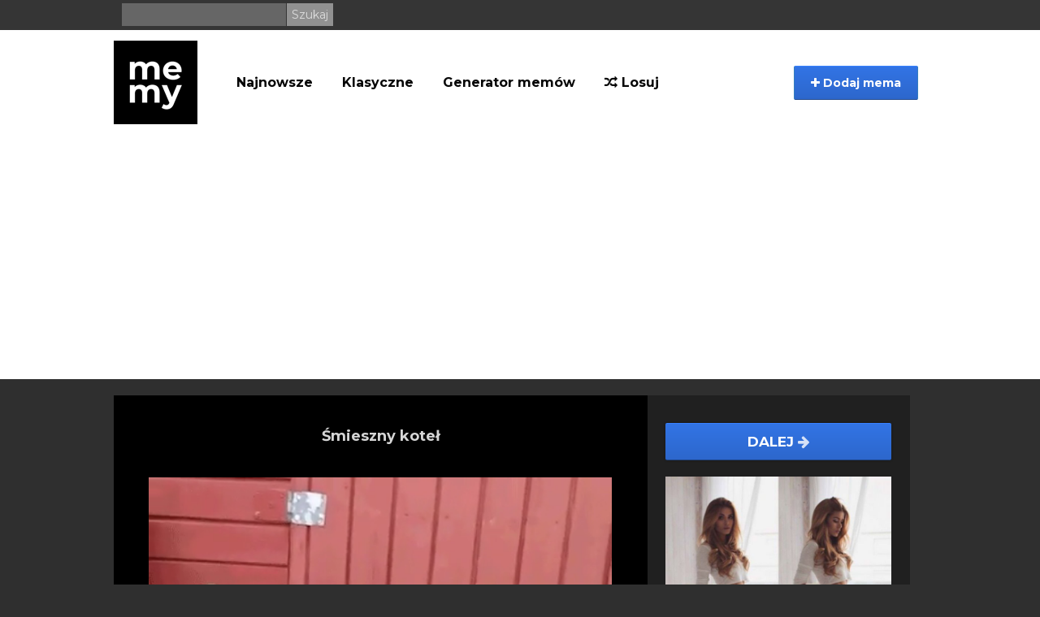

--- FILE ---
content_type: text/html; charset=UTF-8
request_url: https://memy.pl/mem/79808/Smieszny_kotel
body_size: 6788
content:
<!DOCTYPE html>
<html lang="pl">
  <head>
    <meta charset="utf-8">
    <meta http-equiv="X-UA-Compatible" content="IE=edge">
    <meta name="viewport" content="width=device-width, initial-scale=1">
    <meta name="description" content="Najbardziej aktualne memy, śmieszne filmiki oraz gify. Codziennie dostarczamy najlepszą dawkę humoru. Generuj własne memy w generatorze memów, a także sprawdź największe historyczne archiwum memów.">

    <title>Śmieszny koteł - Memy.pl</title>

	<meta property="fb:app_id" content="1642958942592677" />
	<meta property="og:title" content="Śmieszny koteł - Memy.pl" />
	<meta property="og:description" content="" />
	<meta property="og:url" content="https://memy.pl/mem/79808/Smieszny_kotel" />
	<meta property="og:image" content="https://memy.pl/show/big/uploads/Post/79808/14711825101049.png" />
	<meta property="og:type" content="article" />
	<meta property="article:published_time" content="2016-08-14T15:48:30+02:00" />	<meta property="og:site_name" content="Memy.pl">

        <link rel="apple-touch-icon" sizes="57x57" href="https://memy.pl/favicon/apple-icon-57x57.png">
<link rel="apple-touch-icon" sizes="60x60" href="https://memy.pl/favicon/apple-icon-60x60.png">
<link rel="apple-touch-icon" sizes="72x72" href="https://memy.pl/favicon/apple-icon-72x72.png">
<link rel="apple-touch-icon" sizes="76x76" href="https://memy.pl/favicon/apple-icon-76x76.png">
<link rel="apple-touch-icon" sizes="114x114" href="https://memy.pl/favicon/apple-icon-114x114.png">
<link rel="apple-touch-icon" sizes="120x120" href="https://memy.pl/favicon/apple-icon-120x120.png">
<link rel="apple-touch-icon" sizes="144x144" href="https://memy.pl/favicon/apple-icon-144x144.png">
<link rel="apple-touch-icon" sizes="152x152" href="https://memy.pl/favicon/apple-icon-152x152.png">
<link rel="apple-touch-icon" sizes="180x180" href="https://memy.pl/favicon/apple-icon-180x180.png">
<link rel="icon" type="image/png" sizes="192x192"  href="https://memy.pl/favicon/android-icon-192x192.png">
<link rel="icon" type="image/png" sizes="32x32" href="https://memy.pl/favicon/favicon-32x32.png">
<link rel="icon" type="image/png" sizes="96x96" href="https://memy.pl/favicon/favicon-96x96.png">
<link rel="icon" type="image/png" sizes="16x16" href="https://memy.pl/favicon/favicon-16x16.png">
<link rel="manifest" href="https://memy.pl/favicon/manifest.json">
<meta name="msapplication-TileColor" content="#ffffff">
<meta name="msapplication-TileImage" content="https://memy.pl/favicon/ms-icon-144x144.png">
<meta name="theme-color" content="#ffffff">

<link href="/css/bootstrap.min.css" rel="stylesheet" type="text/css">
<link href="/css/fa/css/font-awesome.min.css" rel="stylesheet" type="text/css">
                
<link href="/css/style_b.css?88467/>" rel="stylesheet" type="text/css">
<link href="/css/splide.min.css" rel="stylesheet" type="text/css" > 
   
<script async src="https://www.googletagmanager.com/gtag/js?id=UA-3875068-19"></script>
<script async>
  window.dataLayer = window.dataLayer || [];
  function gtag(){dataLayer.push(arguments);}
  gtag('js', new Date());

  gtag('config', 'UA-3875068-19');
</script>
   
    <link href='//fonts.googleapis.com/css?family=PT+Sans:400,700&subset=latin-ext' rel='stylesheet' type='text/css'>

<link rel="preconnect" href="https://fonts.gstatic.com">
<link href="https://fonts.googleapis.com/css2?family=Montserrat:ital,wght@0,400;0,700;1,400;1,700&display=swap" rel="stylesheet">  

    
    
<script src="https://cdnjs.cloudflare.com/ajax/libs/jquery/1.12.4/jquery.min.js" integrity="sha512-jGsMH83oKe9asCpkOVkBnUrDDTp8wl+adkB2D+//JtlxO4SrLoJdhbOysIFQJloQFD+C4Fl1rMsQZF76JjV0eQ==" crossorigin="anonymous" referrerpolicy="no-referrer"></script>
 
    <script src="https://cdn.jsdelivr.net/npm/js-cookie@2/src/js.cookie.min.js" async></script>

    <script src="//cdnjs.cloudflare.com/ajax/libs/postscribe/2.0.8/postscribe.min.js" async></script>
    <script>
        function getCookie(name) {
        var value = " " + top.document.cookie;
        var parts = value.split(" " + name + "=");
        var parts2 = parts[1].split(';');
        return parts2[0];
        }
        var consentCookie = getCookie('euconsent-v2')
    </script>



    <!--[if lt IE 9]>
      <script src="https://oss.maxcdn.com/libs/html5shiv/3.7.0/html5shiv.js"></script>
      <script src="https://oss.maxcdn.com/libs/respond.js/1.4.2/respond.min.js"></script>
    <![endif]-->

    <script defer>!function(f,b,e,v,n,t,s){if(f.fbq)return;n=f.fbq=function(){n.callMethod?n.callMethod.apply(n,arguments):n.queue.push(arguments)};if(!f._fbq)f._fbq=n;n.push=n;n.loaded=!0;n.version='2.0';n.queue=[];t=b.createElement(e);t.async=!0;t.src=v;s=b.getElementsByTagName(e)[0];s.parentNode.insertBefore(t,s)}(window,document,'script','https://connect.facebook.net/en_US/fbevents.js');fbq('init', '795511217203017');fbq('track', "PageView");</script><noscript><img height="1" width="1" style="display:none" src="https://www.facebook.com/tr?id=795511217203017&ev=PageView&noscript=1"/></noscript>
    
        
 
    <!-- adsense 23 -->
    <script async src="https://pagead2.googlesyndication.com/pagead/js/adsbygoogle.js?client=ca-pub-7170169839236550" crossorigin="anonymous"></script>
    <!-- EOF adsense 23 -->

    
     <!-- blokowanie adblocka 23 -->
    <script async src="https://fundingchoicesmessages.google.com/i/pub-7170169839236550?ers=1" nonce="1vlpipzSCjGrc4EfMz9X_g"></script><script nonce="1vlpipzSCjGrc4EfMz9X_g">(function() {function signalGooglefcPresent() {if (!window.frames['googlefcPresent']) {if (document.body) {const iframe = document.createElement('iframe'); iframe.style = 'width: 0; height: 0; border: none; z-index: -1000; left: -1000px; top: -1000px;'; iframe.style.display = 'none'; iframe.name = 'googlefcPresent'; document.body.appendChild(iframe);} else {setTimeout(signalGooglefcPresent, 0);}}}signalGooglefcPresent();})();</script>
     <!-- blokowanie adblocka23 -->
    <!-- Reklamy mgid 2024 
    <script src="https://jsc.mgid.com/site/950745.js" async></script>
    EOF Reklamy mgid -->
    
    <!-- Push service 24-->
    <script src="https://cdn.gravitec.net/storage/8882e879e93938c49a9751f9880981c2/client.js" async></script>
    <!--EOF Push service-->
    
 </head>

  <body>
     <!-- Reklamy mgid 2024 
<div data-type="_mgwidget" data-widget-id="1604611"></div>
<script>(function(w,q){w[q]=w[q]||[];w[q].push(["_mgc.load"])})(window,"_mgq");</script>
 EOF Reklamy mgid -->
      <header>
          <div id="fb-root"></div>

          <div class="top-banner hidden-xs">

              <div class="container">


              <form class="search-box pull-left" action="/szukaj" method="GET">
                          <input type="text" name="q"/>
                          <input class="s-btn" type="submit" value="Szukaj"/>
                      </form>

      
                  <div class="pull-right top-links">

                          
                         
                    </div>

              </div>

          </div>

          <div class="nav-section">
               <div class="navbar navbar-inverse " role="navigation">
                    <div class="menu-container">
                      <div class="navbar-header">

                          

                          <button type="button" class="navbar-toggle" data-toggle="collapse" data-target=".navbar-collapse">
                          <span class="sr-only">Menu</span>
                          

                          <span class="icon-bar"></span>
                          <span class="icon-bar"></span>
                          <span class="icon-bar"></span>
                        </button>
    
                          <a class="pull-left" href="https://memy.pl"><img src="/images/memlogo-b.png" alt="logo Memy.pl"></a>
<form class="search-box search-mobile visible-xs" action="/szukaj" method="GET">
                          <input type="text" name="q"/>
                          <input class="s-btn" type="submit" value="Szukaj"/>
                      </form>
                      </div>
                      <div class="collapse navbar-collapse">
                        <ul class="nav navbar-nav">
                            <li>
                            <a href="https://memy.pl/memy/najnowsze">Najnowsze</a>
                          </li>
                          <li class="menu-pos">
                            <a href="https://memy.pl/tag/inne">Klasyczne</a>
                          </li>
                          <li>
                              <a href="https://generator.memy.pl">Generator memów</a>
                          </li>
                         
							
                            <li class="menu-pos"><a href="/losuj"><i class="fa fa-random"></i> Losuj</a></li>
                           

                        </ul>
                         <button class="btn btn-primary add-btn" class="dropdown-toggle" data-toggle="modal" data-target="#uploadModal">
                        <i class="fa fa-plus"></i> Dodaj mema</button>

 


                      </div>
                    </div>
                  </div>
          </div>




      </header>


    <div class="container xs-body-margin">
          <div class="modal fade" id="uploadModal" tabindex="-1" role="dialog">
          <div class="modal-dialog">
            <div class="modal-content">
              <div class="modal-header">
                <button type="button" class="close" data-dismiss="modal" aria-hidden="true">&times;</button>
                <h4 class="modal-title" id="myModalLabel">Dodaj mema</h4>
              </div>
              <div class="modal-body">
                  <div class="row" id="chooseRow">
                    <div class="col-sm-6 icons choose-box">
                        <a href="https://memy.pl/mem/add" name="Dodaj gotowego mema" class="choose icon-wrapper"><i class="fa fa-plus icon-large"></i></a>
                        <h3 class="login-modal-h3 icon-title ">Dodaj gotowego mema</h3>
                        <strong>Zaproponuj swojego mema</strong>
                    </div>
                     <div class="col-sm-6 icons choose-box right-col-info">
                        <a href="https://generator.memy.pl" name="Generuj mema" class="choose icon-wrapper"><i class="fa fa-paint-brush icon-large"></i></a>
                        <h3 class="login-modal-h3 icon-title">Generuj mema</h3>
                        <strong>Generuj swojego mema z podpisem</strong>
                    </div>
                </div>
              </div>
            </div>
          </div>
        </div>
                    <div class="">
        <div class="view-meme" id="view-meme">

                <div class="leftviewadd">
            
                    </div>
        
				<div class="meme-primary">
			
			<div class="swipeinfo visible-xs visible-sm" role="alert">  Przewijaj memy palcem w lewo <img src="/images/memy-swipe_03.png">
<button type="button" class="close" data-dismiss="alert" aria-label="Close"><span aria-hidden="true">&times;</span></button></div>
      <article class="meme-item meme-preview swiper-slide">
             
            <h1>                <a href="https://memy.pl/mem/79808/Smieszny_kotel" class="post-heading">Śmieszny koteł</a>
                            </h1>          
                        
                        
                        
           
            
                        <figure class="figure-item" id="79808">
              
                            
                                <a href="https://memy.pl/mem/79808/Smieszny_kotel"  class="img-responsive">
                                
                                                       
                    <div id="myElement">&nbsp;</div>
<script>
var playerInstance = jwplayer("myElement");
playerInstance.setup({
  file: "/uploads/Post/79808/14711825101049.mp4",
  image: "https://memy.pl/show/medium/uploads/Post/79808/14711825101049.png",
  width: '100%',
  mute: true
});
</script>  
                    
                    <a href="https://memy.pl/mem/79808/Smieszny_kotel"  class="img-responsive">
                    <video width="100%" src="/uploads/Post/79808/14711825101049.mp4" autoplay loop muted controls><source src="/uploads/Post/79808/14711825101049.mp4" type="video/mp4"></video>
                    </a>
                   
                    
                                                    
                </a> 
                
                
                        
            </figure>
            
            
            <p class="article-intro article-txt text-center">
                 
                            </p>
 
            <p class="article-intro article-txt"></p>            
            <div class="figure-options">
                
                                                                <div class="figure-tags">
                                                            <a class="badge" href="https://memy.pl/tag/koteł">#koteł</a> 
                                                            <a class="badge" href="https://memy.pl/tag/obrazek">#obrazek</a> 
                                                            <a class="badge" href="https://memy.pl/tag/humor">#humor</a> 
                                                            <a class="badge" href="https://memy.pl/tag/gif">#gif</a> 
                                    </div>
                                                
                               <div >Wrzuć na:   <!-- AddToAny BEGIN -->
<div class="a2a_kit a2a_kit_size_32 a2a_default_style" style="margin:10px auto; display:table;">
<a class="a2a_button_facebook"></a><a class="a2a_button_pinterest"></a>
<a class="a2a_button_whatsapp"></a>
<a class="a2a_button_viber"></a>
<a class="a2a_button_twitter"></a>
<a class="a2a_button_telegram"></a>
<a class="a2a_button_wykop"></a>
<a class="a2a_button_copy_link"></a>
</div>
<script async src="https://static.addtoany.com/menu/page.js"></script>
<!-- AddToAny END --></div>
                            </div>

            
</article>

            <div id="video">
            <script type="text/javascript">
            sas_pageid='129893/737450';	// Page : memy.pl/memy.pl_inview
            sas_formatid=44144;		// Format : Video Outstream 1x1
            sas_target='';			// Targeting
            SmartAdServer(sas_pageid,sas_formatid,sas_target);
            </script>
            <noscript>
            <a href="https://www7.smartadserver.com/call/pubjumpi/129893/737450/44144/M/[timestamp]/?" target="_blank">
            <img src="https://www7.smartadserver.com/call/pubi/129893/737450/44144/M/[timestamp]/?" border="0" alt="" /></a>
            </noscript>
            </div>
                        
                            
                   
                
                
                
                
                
                
                
            
         
            
							
        </div>




		        
        <div class="meme-incentive">

  <div class="clearfix"></div>
                            <div class="meme-incentive-content">
                    <a class="btn-next-stream next-mobile" href="https://memy.pl/mem/131509/Wspaniale_wlosy">Dalej <i class="fa fa-arrow-right"></i></a>
                    <a href="https://memy.pl/mem/131509/Wspaniale_wlosy" class="img-responsive">
                        <img src="https://memy.pl/show/big/uploads/Post/131509/14898244754387.jpg" alt="Wspaniałe włosy">
                    </a>
                </div>
            
            
                    </div>
        <div class="clearfix"></div>

    </div>

    <div class="clearfix" style="margin-top:20px;"></div>


   


        

<article class="meme-item meme-preview short-head-mobile">
                                <h2>
                                        <a href="https://memy.pl/mem/79807/Instrukcja_dla_kazdego" class="post-heading">Instrukcja dla każdego</a>
                    
                </h2>

                <figure class="figure-item" id="79807">

                    


                                                            <a href="https://memy.pl/mem/79807/Instrukcja_dla_kazdego" class="img-responsive">
                        <img src="https://memy.pl/show/big/uploads/Post/79807/14711822899724.jpg" alt="Instrukcja dla każdego"/>
                    </a>
                                                        </figure>

              
                                <div class="article-intro article-txt">

                    <p class="article-intro"></p>                    <h3>                    </h3>
                                                    <div class="figure-options">
                    <button onclick="event.preventDefault(); notifyF('https://memy.pl/mem/79807/Instrukcja_dla_kazdego');window.open('https://www.facebook.com/sharer/sharer.php?u=https://memy.pl/mem/79807/Instrukcja_dla_kazdego','','width = 500, height = 600');" href="javascript: void(0)" class="btn btn-fb fb-center"><i class="fa fa-facebook"></i> wrzuć na FB </button><div class="fb-share">24</div>
<div class="fb-send" data-href="https://memy.pl/mem/79807/Instrukcja_dla_kazdego"></div>
                </div>
                                

                </div>
            <div class="clearfix"></div>
            </article>
            
             
                        <div id="video">
            <script async id="tag_1019b1e3-50ad-4c93-a591-110eca77e4f4" type="text/javascript" src=https://sm1.selectmedia.asia/cdn/tags/tag_1019b1e3-50ad-4c93-a591-110eca77e4f4.js></script>
             </div>
            
                    

<a href="https://carmoniter.pl/cennik">
  <video autoplay muted loop playsinline width="100%">
    <source src="/images/ads/carmoniter-vid-button.mp4" type="video/mp4">
    Twoja przeglądarka nie obsługuje wideo HTML5.
  </video>
</a>                                        <article class="meme-item meme-preview short-head-mobile">
                                <h2>
                                        <a href="https://memy.pl/mem/79806/Bywa_i_tak" class="post-heading">Bywa i tak</a>
                    
                </h2>

                <figure class="figure-item" id="79806">

                    


                                                            <a href="https://memy.pl/mem/79806/Bywa_i_tak" class="img-responsive">
                        <img src="https://memy.pl/show/big/uploads/Post/79806/14711822242518.jpg" alt="Bywa i tak"/>
                    </a>
                                                        </figure>

              
                                <div class="article-intro article-txt">

                    <p class="article-intro"></p>                    <h3>                    </h3>
                                                    <div class="figure-options">
                    <button onclick="event.preventDefault(); notifyF('https://memy.pl/mem/79806/Bywa_i_tak');window.open('https://www.facebook.com/sharer/sharer.php?u=https://memy.pl/mem/79806/Bywa_i_tak','','width = 500, height = 600');" href="javascript: void(0)" class="btn btn-fb fb-center"><i class="fa fa-facebook"></i> wrzuć na FB </button><div class="fb-share">22</div>
<div class="fb-send" data-href="https://memy.pl/mem/79806/Bywa_i_tak"></div>
                </div>
                                

                </div>
            <div class="clearfix"></div>
            </article>
            
             
            
                    

<article class="meme-item meme-preview short-head-mobile">
                                <h2>
                                        <a href="https://memy.pl/mem/79805/Ler_ar_ju_maj_lof" class="post-heading">Łer ar ju maj lof?</a>
                    
                </h2>

                <figure class="figure-item" id="79805">

                    


                                                            <a href="https://memy.pl/mem/79805/Ler_ar_ju_maj_lof" class="img-responsive">
                        <img src="https://memy.pl/show/big/uploads/Post/79805/14711821799286.jpg" alt="Łer ar ju maj lof?"/>
                    </a>
                                                        </figure>

              
                                <div class="article-intro article-txt">

                    <p class="article-intro"></p>                    <h3>                    </h3>
                                                    <div class="figure-options">
                    <button onclick="event.preventDefault(); notifyF('https://memy.pl/mem/79805/Ler_ar_ju_maj_lof');window.open('https://www.facebook.com/sharer/sharer.php?u=https://memy.pl/mem/79805/Ler_ar_ju_maj_lof','','width = 500, height = 600');" href="javascript: void(0)" class="btn btn-fb fb-center"><i class="fa fa-facebook"></i> wrzuć na FB </button><div class="fb-share">21</div>
<div class="fb-send" data-href="https://memy.pl/mem/79805/Ler_ar_ju_maj_lof"></div>
                </div>
                                

                </div>
            <div class="clearfix"></div>
            </article>
            
             
            
                    

<article class="meme-item meme-preview short-head-mobile">
                                <h2>
                                        <a href="https://memy.pl/mem/79804/Pies_vs_czlowiek" class="post-heading">Pies vs człowiek</a>
                    
                </h2>

                <figure class="figure-item" id="79804">

                    


                                        
                    
                                        <div id="myElement1">&nbsp;</div>
                    <script>
                        var playerInstance1 = jwplayer("myElement1");
                                playerInstance1.setup({
                        file: "/uploads/Post/79804/14711817959853.mp4",
                                image: "https://memy.pl/show/medium/uploads/Post/79804/14711817959853.png",
                                width: '100%',
                                mute: true
                        });                        </script>
                                            
                    <a href="https://memy.pl/mem/79804/Pies_vs_czlowiek"  class="img-responsive">
                        <video width="100%" src="/uploads/Post/79804/14711817959853.mp4" autoplay loop muted controls><source src="/uploads/Post/79804/14711817959853.mp4" type="video/mp4"></video>
                    </a>
                    
                                                        </figure>

              
                                <div class="article-intro article-txt">

                    <p class="article-intro"></p>                    <h3>                    </h3>
                                                    <div class="figure-options">
                    <button onclick="event.preventDefault(); notifyF('https://memy.pl/mem/79804/Pies_vs_czlowiek');window.open('https://www.facebook.com/sharer/sharer.php?u=https://memy.pl/mem/79804/Pies_vs_czlowiek','','width = 500, height = 600');" href="javascript: void(0)" class="btn btn-fb fb-center"><i class="fa fa-facebook"></i> wrzuć na FB </button><div class="fb-share">22</div>
<div class="fb-send" data-href="https://memy.pl/mem/79804/Pies_vs_czlowiek"></div>
                </div>
                                

                </div>
            <div class="clearfix"></div>
            </article>
            
             
            
                    

<a href="https://carmoniter.pl/cennik">
  <video autoplay muted loop playsinline width="100%">
    <source src="/images/ads/carmoniter-vid-button.mp4" type="video/mp4">
    Twoja przeglądarka nie obsługuje wideo HTML5.
  </video>
</a>                                        <article class="meme-item meme-preview short-head-mobile">
                                <h2>
                                        <a href="https://memy.pl/mem/79799/Goodbye_Kenny_Baker" class="post-heading">Goodbye Kenny Baker</a>
                    
                </h2>

                <figure class="figure-item" id="79799">

                    


                                                            <a href="https://memy.pl/mem/79799/Goodbye_Kenny_Baker" class="img-responsive">
                        <img src="https://memy.pl/show/big/uploads/Post/79799/14711795898031.jpg" alt="Goodbye Kenny Baker"/>
                    </a>
                                                        </figure>

              
                                <div class="article-intro article-txt">

                    <p class="article-intro"></p>                    <h3>                    </h3>
                                                    <div class="figure-options">
                    <button onclick="event.preventDefault(); notifyF('https://memy.pl/mem/79799/Goodbye_Kenny_Baker');window.open('https://www.facebook.com/sharer/sharer.php?u=https://memy.pl/mem/79799/Goodbye_Kenny_Baker','','width = 500, height = 600');" href="javascript: void(0)" class="btn btn-fb fb-center"><i class="fa fa-facebook"></i> wrzuć na FB </button><div class="fb-share">15</div>
<div class="fb-send" data-href="https://memy.pl/mem/79799/Goodbye_Kenny_Baker"></div>
                </div>
                                

                </div>
            <div class="clearfix"></div>
            </article>
            
             
            
                    

<article class="meme-item meme-preview short-head-mobile">
                                <h2>
                                        <a href="https://memy.pl/mem/79797/Tajna_baza" class="post-heading">Tajna baza</a>
                    
                </h2>

                <figure class="figure-item" id="79797">

                    


                                                            <a href="https://memy.pl/mem/79797/Tajna_baza" class="img-responsive">
                        <img src="https://memy.pl/show/big/uploads/Post/79797/14711794783980.jpg" alt="Tajna baza"/>
                    </a>
                                                        </figure>

              
                                <div class="article-intro article-txt">

                    <p class="article-intro"></p>                    <h3>                    </h3>
                                                    <div class="figure-options">
                    <button onclick="event.preventDefault(); notifyF('https://memy.pl/mem/79797/Tajna_baza');window.open('https://www.facebook.com/sharer/sharer.php?u=https://memy.pl/mem/79797/Tajna_baza','','width = 500, height = 600');" href="javascript: void(0)" class="btn btn-fb fb-center"><i class="fa fa-facebook"></i> wrzuć na FB </button><div class="fb-share">30</div>
<div class="fb-send" data-href="https://memy.pl/mem/79797/Tajna_baza"></div>
                </div>
                                

                </div>
            <div class="clearfix"></div>
            </article>
            
             
            
                    

<article class="meme-item meme-preview short-head-mobile">
                                <h2>
                                        <a href="https://memy.pl/mem/79796/Co_ci_ludzie" class="post-heading">Co ci ludzie</a>
                    
                </h2>

                <figure class="figure-item" id="79796">

                    


                                                            <a href="https://memy.pl/mem/79796/Co_ci_ludzie" class="img-responsive">
                        <img src="https://memy.pl/show/big/uploads/Post/79796/14711794070275.jpg" alt="Co ci ludzie"/>
                    </a>
                                                        </figure>

              
                                <div class="article-intro article-txt">

                    <p class="article-intro"></p>                    <h3>                    </h3>
                                                    <div class="figure-options">
                    <button onclick="event.preventDefault(); notifyF('https://memy.pl/mem/79796/Co_ci_ludzie');window.open('https://www.facebook.com/sharer/sharer.php?u=https://memy.pl/mem/79796/Co_ci_ludzie','','width = 500, height = 600');" href="javascript: void(0)" class="btn btn-fb fb-center"><i class="fa fa-facebook"></i> wrzuć na FB </button><div class="fb-share">30</div>
<div class="fb-send" data-href="https://memy.pl/mem/79796/Co_ci_ludzie"></div>
                </div>
                                

                </div>
            <div class="clearfix"></div>
            </article>
            
             
            
                    

<article class="meme-item meme-preview short-head-mobile">
                                <h2>
                                        <a href="https://memy.pl/mem/79784/Kontakt_wzrokowy" class="post-heading">Kontakt wzrokowy</a>
                    
                </h2>

                <figure class="figure-item" id="79784">

                    


                                                            <a href="https://memy.pl/mem/79784/Kontakt_wzrokowy" class="img-responsive">
                        <img src="https://memy.pl/show/big/uploads/Post/79784/14711735142383.jpg" alt="Kontakt wzrokowy"/>
                    </a>
                                                        </figure>

              
                                <div class="article-intro article-txt">

                    <p class="article-intro"></p>                    <h3>                    </h3>
                                                    <div class="figure-options">
                    <button onclick="event.preventDefault(); notifyF('https://memy.pl/mem/79784/Kontakt_wzrokowy');window.open('https://www.facebook.com/sharer/sharer.php?u=https://memy.pl/mem/79784/Kontakt_wzrokowy','','width = 500, height = 600');" href="javascript: void(0)" class="btn btn-fb fb-center"><i class="fa fa-facebook"></i> wrzuć na FB </button><div class="fb-share">17</div>
<div class="fb-send" data-href="https://memy.pl/mem/79784/Kontakt_wzrokowy"></div>
                </div>
                                

                </div>
            <div class="clearfix"></div>
            </article>
            
             
            
                    

        

    <div class="clearfix" style="margin-top:20px;"></div>

    
        <div class="content-stream-footer">
        <a class="btn-next-stream" href="https://memy.pl/losuj"><i class="fa fa-random"></i> Losuj</a>
        <a class="btn-next-stream" href="https://memy.pl"><i class="fa fa-home"></i> Główna</a>

    </div>
        </div>


</div>




<script>

       $(document).ready(function(){

        if( $('.splide').length){

            
            let newUrl = window.location.href;
       
            let splide = new Splide( '.splide' ,{
                'arrows': true,
                'start': 1,
                'pagination': false,
                'autoHeight': true,
                'focus': 'center',
                'speed': 400,
               
                'type': 'fade'
            }).mount();

    
            splide.on('active', function(obj) {
                $('.splide__slide').not('.is-active').find('figure img').attr('src','/images/empty.jpg');
            });

         

            splide.on('moved', function(newIndex, oldIndex, destIndex) {
                    if(newIndex == oldIndex){
                        return false;
                    }

                    let elem = $('.splide__slide')[newIndex];

                    if(typeof elem != 'undefined'){
                        newUrl = $(elem).find('figure a').first().attr('href');
                        console.log('move' + newUrl);
                    }
                    window.location.href = newUrl; 
            });

        
        }

       })
        
		


</script>
<script src="/js/splide.min.js"></script>
    </div>



     <footer class="page-footer hidden-xs">

            <div class="container">
                <div class="row">
                <div class="col-sm-6">
                     ©  memy.pl
                </div>
                <div class="col-sm-6 pull-right xs-nofloat">
                    <a style="color: #767676;" href="https://memy.pl/static/contact">Kontakt</a>
                    <a style="color: #767676;" href="https://memy.pl/static/rules">Regulamin</a>
                    <a style="color: #767676;" href="https://memy.pl/static/privacy">Polityka prywatności</a>
              </div>
            </div>
          </div>
        </footer>

    <div class="container text-center visible-xs mobile-footer" > <a class="grey-text text-lighten-3" href="https://memy.pl/static/contact">Kontakt</a>  <a class="grey-text text-lighten-3" href="https://memy.pl/static/rules">Regulamin</a>  <a class="grey-text text-lighten-3" href="https://memy.pl/static/privacy">Polityka prywatności</a><br> ©  memy.pl </div>



    <script src="https://memy.pl/js/bootstrap.min.js"></script>

    <script src="https://memy.pl/js/jquery.blockUI.js"></script>

    <script src="https://memy.pl/js/jquery.form.js"></script>

    <script src="https://memy.pl/js/app.js"></script>

<script>
    $(function(){
        $('.onFocus').on('focus',function(e){
            e.preventDefault();
            $(this).select();
        });
            });
</script>

    
    

   
   <script>
$(document).ready(function() {
// fold long memes
    document.querySelectorAll('article.meme-item').forEach(function(node){
    if(node.offsetHeight > 900 && !node.querySelector('video')){
        node.style.height = "600px";
		node.style.overflow = 'hidden';
		node.id = "n-" + Date.now().toString() + "-" + Math.floor(Math.random() * 10000).toString(); ;
    let newDiv = document.createElement('div');
	newDiv.innerHTML = '<span class="fa fa-arrow-down"></span>&nbsp;&nbsp;Rozwiń&nbsp;&nbsp;<span class="fa fa-arrow-down"></span>';
	newDiv.style.cssText += ';position: absolute;    bottom: 0;    left: 0;    height: 30px;    background-color: #000;   cursor:pointer; width: 100%;    z-index: 2;    text-align: center;    padding: 5px;    color: #fff;';
	newDiv.id = 'r-' + node.id;
	node.appendChild(newDiv);
	document.getElementById(newDiv.id).addEventListener('click',function(){
		document.getElementById(newDiv.id).style.display = 'none';
		document.getElementById(node.id).style.height = 'auto';
	});
    }
});
});
      </script>   

  <script defer src="https://static.cloudflareinsights.com/beacon.min.js/vcd15cbe7772f49c399c6a5babf22c1241717689176015" integrity="sha512-ZpsOmlRQV6y907TI0dKBHq9Md29nnaEIPlkf84rnaERnq6zvWvPUqr2ft8M1aS28oN72PdrCzSjY4U6VaAw1EQ==" data-cf-beacon='{"version":"2024.11.0","token":"ed33ca713b164d7fb26c1b6de5e84b61","r":1,"server_timing":{"name":{"cfCacheStatus":true,"cfEdge":true,"cfExtPri":true,"cfL4":true,"cfOrigin":true,"cfSpeedBrain":true},"location_startswith":null}}' crossorigin="anonymous"></script>
</body>
</html> 


--- FILE ---
content_type: text/html; charset=utf-8
request_url: https://www.google.com/recaptcha/api2/aframe
body_size: 266
content:
<!DOCTYPE HTML><html><head><meta http-equiv="content-type" content="text/html; charset=UTF-8"></head><body><script nonce="b_7872b9I9QQd-B-22sM6Q">/** Anti-fraud and anti-abuse applications only. See google.com/recaptcha */ try{var clients={'sodar':'https://pagead2.googlesyndication.com/pagead/sodar?'};window.addEventListener("message",function(a){try{if(a.source===window.parent){var b=JSON.parse(a.data);var c=clients[b['id']];if(c){var d=document.createElement('img');d.src=c+b['params']+'&rc='+(localStorage.getItem("rc::a")?sessionStorage.getItem("rc::b"):"");window.document.body.appendChild(d);sessionStorage.setItem("rc::e",parseInt(sessionStorage.getItem("rc::e")||0)+1);localStorage.setItem("rc::h",'1768614847362');}}}catch(b){}});window.parent.postMessage("_grecaptcha_ready", "*");}catch(b){}</script></body></html>

--- FILE ---
content_type: application/javascript; charset=utf-8
request_url: https://fundingchoicesmessages.google.com/f/AGSKWxVLEBvfcTNMQ0J5hCUkvDFUZjEpQyYQo4iRDp_0GRWSBIODjSlvRgCcOF8kleyiclAjFD4HzrKMxONCO4I9MENztgJvki-VfSgNdCDL3jqdtjAc5qYPw8wah16cqTGSp2YXElRFI5nxV3-H5df6gj4nOQ6fCKNmWJT6aDxsGM9ytKcW0V1yRrFodvcg/_/generateadtag./adpicture1./tii_ads./adv_flash.&adstrade=
body_size: -1292
content:
window['cf8c42ec-ff2f-4754-8ef1-4b38c18570c4'] = true;